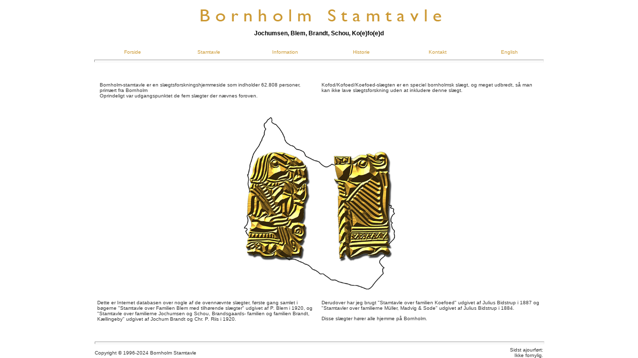

--- FILE ---
content_type: text/html
request_url: http://www.bornholm-stamtavle.dk/index.html
body_size: 628
content:
<HTML>
<HEAD>
		<TITLE>Bornholm Stamtavle / Bornholm Family-tree</TITLE>
		<meta http-equiv="content-type" content="text/html;charset=ISO-8859-1">
		<meta name="author" content="Bjarne A. Kofoed">
		<meta name="copyright" content="&copy; 1996-2009 Bjarne A. Kofoed">
		<meta name="keywords" content="stamtavle, pedigree, family-tree, jochumsen, blem, dahl, schou, brandt, kofod, kofoed, koefoed, bornholm, sl&aelig;gtsforskning, genealogy, bourgogne, burgundy, burgundia, burgundaholm, burgund, borringholm">
		<meta name="description" content="Dette er stamtavlen over familierne Jochumsen, Dahl, Blem, Schou, Brandt, Koeofed, Kofod, Koefoed, som alle oprindeligt stammer fra Bornholm.">
	</HEAD>
<FRAMESET border="0" COLS="*,993,*" frameborder="no" framespacing="0">
<FRAME MARGINWIDTH=1 name="" SCROLLING=NO NORESIZE src="frameset/baggrund/baggrund.html">
		<FRAMESET border="0" frameborder="no" framespacing="0" ROWS="133,100%">
<FRAME MARGINWIDTH=1 name="" SCROLLING=NO NORESIZE src="frameset/top/topdk.html">
<FRAME NAME="body" MARGINWIDTH=1 NORESIZE src="forside/forsidedk.html">
</FRAMESET>
		<FRAME MARGINWIDTH=1 name="" SCROLLING=NO NORESIZE src="frameset/baggrund/baggrund.html">
		<NOFRAMES>
<BODY>
Viewing this page requires a browser capable of displaying frames.
</BODY>
</NOFRAMES>
</FRAMESET>
</HTML>


--- FILE ---
content_type: text/html
request_url: http://www.bornholm-stamtavle.dk/frameset/baggrund/baggrund.html
body_size: 243
content:
<!DOCTYPE html PUBLIC "-//W3C//DTD HTML 4.01 Transitional//EN">

<html>

	<head>
		<meta http-equiv="content-type" content="text/html;charset=ISO-8859-1">
		<meta name="generator" content="Adobe GoLive 6">
		<title>Welcome to Adobe GoLive 6</title>
	</head>

	<body bgcolor="#ffffff">
		<p></p>
	</body>

</html>

--- FILE ---
content_type: text/html
request_url: http://www.bornholm-stamtavle.dk/frameset/top/topdk.html
body_size: 679
content:
<!DOCTYPE html PUBLIC "-//W3C//DTD HTML 4.01 Transitional//EN">

<html>

	<head>
		<meta http-equiv="content-type" content="text/html;charset=ISO-8859-1">
		<meta name="generator" content="Adobe GoLive 6">
		<title>top</title>
		<link href="../../css/body2009.css" rel="stylesheet" media="screen">
	</head>

	<body bgcolor="#ffffff" leftmargin="0" marginheight="0" marginwidth="0" topmargin="0">
		<table width="100%" border="0" cellspacing="0" cellpadding="0" height="45">
			<tr height="37">
				<td align="center" valign="middle" height="37">
					<div align="center">
						<br>
						<a href="../../index.html" target="_top"><img src="bornholm-stamtavle%202024.jpg" alt="" name="bornholm_stamtavle" width="511" height="37" border="0"></a>
						<h3><b>Jochumsen, Blem, Brandt, Schou, Ko(e)fo(e)d</b></h3>
					</div>
				</td>
			</tr>
			<tr height="8">
				<td height="8"></td>
			</tr>
		</table>
		<div align="center">
			<table width="900" border="0" cellspacing="0" cellpadding="5">
				<tr>
					<td align="center" valign="middle" width="17%"><a href="../../index.html" target="_top">Forside</a></td>
					<td align="center" valign="middle" width="17%"><a href="../../stamtavle/stamtavledk.html" target="body">Stamtavle</a></td>
					<td align="center" valign="middle" width="17%"><a href="../../information/informationdk.html" target="body">Information</a></td>
					<td align="center" valign="middle" width="17%"><a href="../../historie/historiedk.html" target="body">Historie</a></td>
					<td align="center" valign="middle" width="17%"><a href="../../kontakt/kontaktdk.html" target="body">Kontakt</a></td>
					<td align="center" valign="middle" width="17%"><a href="../../indexen.html" target="_top">English</a></td>
				</tr>
			</table>
			<hr size="5" width="900">
			<p></p>
		</div>
	</body>

</html>

--- FILE ---
content_type: text/html
request_url: http://www.bornholm-stamtavle.dk/forside/forsidedk.html
body_size: 1206
content:
<!DOCTYPE HTML PUBLIC "-//W3C//DTD HTML 4.01 Transitional//EN">
<html>
<head>
<title>forside1</title>
<meta http-equiv="Content-Type" content="text/html; charset=iso-8859-1">
		<link href="../css/body2009.css" rel="stylesheet" type="text/css">
	</head>

<body bgcolor="#FFFFFF" leftmargin="0" topmargin="0" marginwidth="0" marginheight="0">
		<div align="center">
			<table width="900" border="0" cellpadding="0" cellspacing="0">
				<tr align="center" valign="middle">
					<td colspan="3">
						<div align="center">
						
					</div>
						<table width="890" border="0" cellspacing="0" cellpadding="5" align="center">
							<tr>
								<td colspan="2" valign="top">
									<div align="center">
										<br>
										<br>
										<table width="890" border="0" cellspacing="0" cellpadding="5">
											<tr>
												<td align="left" valign="top" width="50%">Bornholm-stamtavle er en sl&aelig;gtsforskningshjemmeside som indholder 62.808 personer, prim&aelig;rt fra Bornholm<br>
													Oprindeligt var udgangspunktet de fem sl&aelig;gter der n&aelig;vnes foroven.</td>
												<td align="left" valign="top" width="50%">Kofod/Kofoed/Koefoed-sl&aelig;gten er en speciel bornholmsk sl&aelig;gt, og meget udbredt, s&aring; man kan ikke lave sl&aelig;gtsforskning uden at inkludere denne sl&aelig;gt.<br>
												</td>
											</tr>
										</table>
										<br>
										<br>
										<br>
										<a href="https://da.wikipedia.org/wiki/Bornholm" target="_blank"><img src="guldgubber%20hvid%20hvid%202.jpg" alt="" width="351" height="346" border="0"></a><a href="../kort/bornholm/bornholmturist%20front.jpg"> </a><br>
										<br>
									</div>
								</td>
							</tr>
							<tr align="left" valign="top">
								<td align="left" valign="top" width="50%">Dette er Internet databasen over nogle af de ovenn&aelig;vnte 
            sl&aelig;gter, f&oslash;rste gang samlet i b&oslash;gerne &quot;Stamtavle 
            over Familien Blem med tilh&oslash;rende sl&aelig;gter&quot; udgivet 
            af P. Blem i 1920, og &quot;Stamtavle over familierne Jochumsen og 
            Schou, Brandsgaards- familien og familien Brandt, K&aelig;llingeby&quot; 
            udgivet af Jochum Brandt og Chr. P. Riis i 1920.</td>
								<td align="left" valign="top" width="50%">
									<p>Derudover har jeg brugt &quot;Stamtavle over familien Koefoed&quot; udgivet af Julius Bidstrup i 1887 og &quot;Stamtavler over familierne M&uuml;ller, Madvig &amp; Sode&quot; udgivet af Julius Bidstrup i 1884.</p>
									<p>Disse sl&aelig;gter h&oslash;rer alle hjemme p&aring; Bornholm.</p>
								</td>
							</tr>
							<tr>
								<td colspan="2" valign="top">
									<div align="center">
										<p></p>
									</div>
								</td>
							</tr>
							<tr>
								<td colspan="2" valign="top">
								
							</td>
							</tr>
							<tr>
								<td colspan="2" valign="top"></td>
							</tr>
						</table>
						<hr size="5" width="900">
						<p></p>
					</td>
				</tr>
				<tr height="25">
					<td width="33%" height="25">Copyright &copy; 1996-2024 Bornholm Stamtavle<br>
					</td>
					<td width="33%" height="25" align="center"></td>
					<td width="33%" height="25" align="right">Sidst ajourf&oslash;rt:<br>
						
						
					Ikke fornylig.</td>
				</tr>
			</table>
		</div>
	</body>
</html>


--- FILE ---
content_type: text/html
request_url: http://www.bornholm-stamtavle.dk/frameset/baggrund/baggrund.html
body_size: 243
content:
<!DOCTYPE html PUBLIC "-//W3C//DTD HTML 4.01 Transitional//EN">

<html>

	<head>
		<meta http-equiv="content-type" content="text/html;charset=ISO-8859-1">
		<meta name="generator" content="Adobe GoLive 6">
		<title>Welcome to Adobe GoLive 6</title>
	</head>

	<body bgcolor="#ffffff">
		<p></p>
	</body>

</html>

--- FILE ---
content_type: text/css
request_url: http://www.bornholm-stamtavle.dk/css/body2009.css
body_size: 267
content:
body        { color: #333; font-size: 10px; font-family: Verdana, Arial, Helvetica, Geneva, Swiss, SunSans-Regular; background: white no-repeat fixed }
p  { color: #333; font-size: 10px; font-family: Verdana, Arial, Helvetica, Geneva, Swiss, SunSans-Regular }
td  { color: #333; font-size: 10px; font-family: Verdana, Arial, Helvetica, Geneva, Swiss, SunSans-Regular }
a:link     { color: #c93; font-size: 10px; font-family: Verdana, Arial, Helvetica, Geneva, Swiss, SunSans-Regular; text-decoration: none }
a:hover    { color: gray; font-size: 10px; font-family: Verdana, Arial, Helvetica, Geneva, Swiss, SunSans-Regular; text-decoration: none }
h1   { color: #c93; font-size: 20px; font-family: Verdana, Arial, Helvetica, Geneva, Swiss, SunSans-Regular; text-decoration: none }
h2   { color: black; font-size: 16px; font-family: Verdana, Arial, Helvetica, Geneva, Swiss, SunSans-Regular; text-decoration: none }
h3   { color: black; font-size: 12px; font-family: Verdana, Arial, Helvetica, Geneva, Swiss, SunSans-Regular; text-decoration: none }
input { color: #333; font-size: 10px; font-family: Verdana, Arial, Helvetica, Geneva, Swiss, SunSans-Regular }
textarea { color: #333; font-size: 10px; font-family: Verdana, Arial, Helvetica, Geneva, Swiss, SunSans-Regular }
select { color: #333; font-size: 10px; font-family: Verdana, Arial, Helvetica, Geneva, Swiss, SunSans-Regular }
a:visited       { color: black; font-style: normal; font-size: 10px; font-family: Verdana, Arial, Helvetica, Geneva, Swiss, SunSans-Regular; text-decoration: none }


--- FILE ---
content_type: text/css
request_url: http://www.bornholm-stamtavle.dk/css/body2009.css
body_size: 267
content:
body        { color: #333; font-size: 10px; font-family: Verdana, Arial, Helvetica, Geneva, Swiss, SunSans-Regular; background: white no-repeat fixed }
p  { color: #333; font-size: 10px; font-family: Verdana, Arial, Helvetica, Geneva, Swiss, SunSans-Regular }
td  { color: #333; font-size: 10px; font-family: Verdana, Arial, Helvetica, Geneva, Swiss, SunSans-Regular }
a:link     { color: #c93; font-size: 10px; font-family: Verdana, Arial, Helvetica, Geneva, Swiss, SunSans-Regular; text-decoration: none }
a:hover    { color: gray; font-size: 10px; font-family: Verdana, Arial, Helvetica, Geneva, Swiss, SunSans-Regular; text-decoration: none }
h1   { color: #c93; font-size: 20px; font-family: Verdana, Arial, Helvetica, Geneva, Swiss, SunSans-Regular; text-decoration: none }
h2   { color: black; font-size: 16px; font-family: Verdana, Arial, Helvetica, Geneva, Swiss, SunSans-Regular; text-decoration: none }
h3   { color: black; font-size: 12px; font-family: Verdana, Arial, Helvetica, Geneva, Swiss, SunSans-Regular; text-decoration: none }
input { color: #333; font-size: 10px; font-family: Verdana, Arial, Helvetica, Geneva, Swiss, SunSans-Regular }
textarea { color: #333; font-size: 10px; font-family: Verdana, Arial, Helvetica, Geneva, Swiss, SunSans-Regular }
select { color: #333; font-size: 10px; font-family: Verdana, Arial, Helvetica, Geneva, Swiss, SunSans-Regular }
a:visited       { color: black; font-style: normal; font-size: 10px; font-family: Verdana, Arial, Helvetica, Geneva, Swiss, SunSans-Regular; text-decoration: none }
